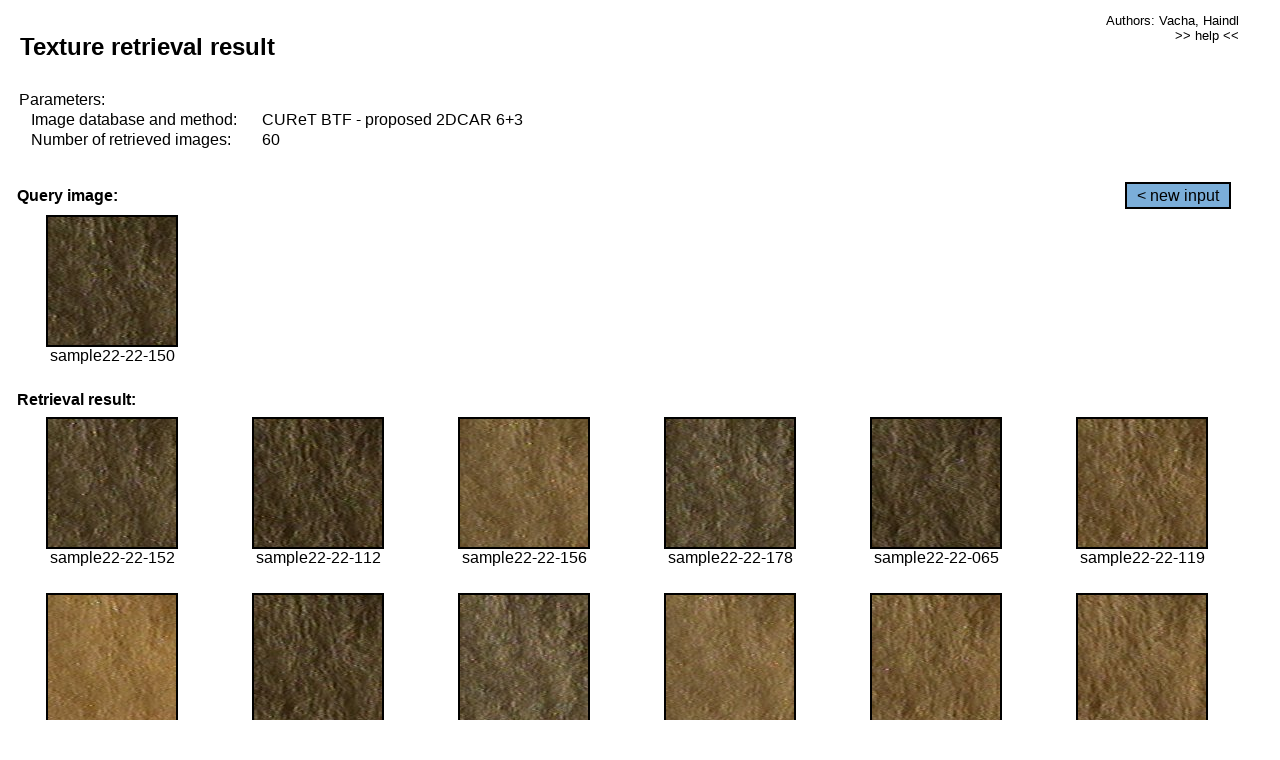

--- FILE ---
content_type: text/html;charset=UTF-8
request_url: http://cbir.utia.cas.cz/retrievalWebDemoCuret/RetrieveImages?database=0&database2=-1&input=2010&number=60&paging=16
body_size: 48806
content:


<!DOCTYPE HTML PUBLIC "-//W3C//DTD HTML 4.01 Transitional//EN"
"http://www.w3.org/TR/html4/loose.dtd">

<html>
  <head>
        <LINK REL="stylesheet" TYPE="text/css" HREF="retr.css">
    <meta http-equiv="Content-Type" content="text/html; charset=UTF-8">
    <title>Demonstration of MRF Illumination Invariants - http://ro.utia.cz/</title>
    <script>
     function toggleHelp() {
       var obj = document.getElementById('help');
	if (obj.style.display == 'none') {
          obj.style.display = 'block';
	} else {
          obj.style.display = 'none';
	}
     }
    </script>

  </head>
  <body>
     <div onclick="toggleHelp()" id="help" style="position:absolute; display:none; width:70%; height:70%; margin:5% 10%; auto; background-color:lightgray; border:1px solid darkgray; padding:2em;">
	<h1>Help</h1>
        <a href="#" style="display:block; position:absolute; top: 10px; right:10px; border:1px solid gray; padding: 2px 2px 2px 2px; text-decoration: none; color: black">x</a>
        <br>
        <p>This demonstration shows retrieval of similar textures, regardless illumination conditions.
        </p>
        
        <p>
           The CUReT texture database consists of images of 61 materials, each acquired under 92
           different illumination and viewpoint directions.
        </p>
        
        <p>
           Click on the image and system will find other similar images. The images
           are considered to be similar if the structure is similar,
           regardless colour or direction of illumination.
           The result images are ordered from left to right and than top to bottom.
           The first is image is the most similar and than dissimilarity increases.
        </p>
        <p>
           More details on algorithm of finding similar images can be found in the published
           <a href="./">articles</a>.
        </p>
        <br>
        <br>
        <br>
        <br>
        <br>
        <br>
        <br>
        <br>
        <br>
        version: October 22, 2009
 </div>
    
    <table border="0" cellpadding="3" width="98%">
      <tbody>
        <tr><td colspan="4">
            <h2>&nbsp;Texture retrieval result</h2>
          </td><td align="right" valign="top" colspan="2">
            <small><a href="./" class="authors">Authors: Vacha, Haindl</a></small><br>
            <small><a href="#" class="help" onclick="toggleHelp(); return false;">>> help <<</a></small>
        </td></tr>
        <!-- parameters -->
        <tr><td colspan="6">
            <table border="0" cellpadding="0" width="100%"><tbody>
                <tr><td>
                    &nbsp;Parameters:<br/>
                </td></tr>
                <tr><td nowrap>
                    &nbsp;&nbsp;&nbsp;&nbsp;Image database and method:&nbsp;
                  </td><td width="80%">
                    CUReT BTF - proposed 2DCAR 6+3
                  </td>
                  
                </tr>
                <tr><td nowrap>
                    &nbsp;&nbsp;&nbsp;&nbsp;Number of retrieved images:&nbsp;
                  </td><td>
                    60
                  </td>
                </tr>
            </tbody></table>
          </td>
        </tr>
        <tr><td colspan="6">
            <br/>
          </td>
        </tr>
        <!-- query image -->
        <tr><td colspan="5">
            <b>&nbsp;Query image:<br/></b>
            
          </td>
          <td align="right" class="tdbutton">
            <a href="ShowInput?database=0&database2=-1&number=60&paging=16" class="button">&lt; new input</a>
            &nbsp;
          </td>
        </tr>
        <tr><td align="center" valign="top">
            <img src="http://cbir.utia.cas.cz:80/retrievalDemo-data/e16-icip/texs/all/sample22-22-150.jpg" alt="sample22-22-150" title="Name:&nbsp;sample22-22-150,&#13;Number:&nbsp;2010,&#13;Class:&nbsp;sample22" class="texture"
                   
                   
              />
            <br/>sample22-22-150
            <br/><br/>
          </td>
        </tr>
        <!--tr><td colspan="6">
            <br/>
          </td>
        </tr-->
        <!-- result images -->
        
        <tr><td colspan="6">
            <b>&nbsp;Retrieval result:</b>
          </td>
          
        </tr>
        
        <tr>
          
          <td align="center" width="16.666666666666668%"
                    
                        valign="top"
                   
              >
            
            <a href="RetrieveImages?database=0&database2=-1&input=2011&number=60&paging=16">
              <img src="http://cbir.utia.cas.cz:80/retrievalDemo-data/e16-icip/texs/all/sample22-22-152.jpg" alt="sample22-22-152" title="Position:&nbsp;1,&#13;Name:&nbsp;sample22-22-152,&#13;Number:&nbsp;2011,&#13;Distance:&nbsp;296.363,&#13;Class:&nbsp;sample22" class="texture"
                   
                   
                   />
            </a>
            <div>sample22-22-152</div>
            &nbsp;
            
            
          </td>
          
          <td align="center" width="16.666666666666668%"
                    
                        valign="top"
                   
              >
            
            <a href="RetrieveImages?database=0&database2=-1&input=1991&number=60&paging=16">
              <img src="http://cbir.utia.cas.cz:80/retrievalDemo-data/e16-icip/texs/all/sample22-22-112.jpg" alt="sample22-22-112" title="Position:&nbsp;2,&#13;Name:&nbsp;sample22-22-112,&#13;Number:&nbsp;1991,&#13;Distance:&nbsp;301.741,&#13;Class:&nbsp;sample22" class="texture"
                   
                   
                   />
            </a>
            <div>sample22-22-112</div>
            &nbsp;
            
            
          </td>
          
          <td align="center" width="16.666666666666668%"
                    
                        valign="top"
                   
              >
            
            <a href="RetrieveImages?database=0&database2=-1&input=2014&number=60&paging=16">
              <img src="http://cbir.utia.cas.cz:80/retrievalDemo-data/e16-icip/texs/all/sample22-22-156.jpg" alt="sample22-22-156" title="Position:&nbsp;3,&#13;Name:&nbsp;sample22-22-156,&#13;Number:&nbsp;2014,&#13;Distance:&nbsp;312.527,&#13;Class:&nbsp;sample22" class="texture"
                   
                   
                   />
            </a>
            <div>sample22-22-156</div>
            &nbsp;
            
            
          </td>
          
          <td align="center" width="16.666666666666668%"
                    
                        valign="top"
                   
              >
            
            <a href="RetrieveImages?database=0&database2=-1&input=2020&number=60&paging=16">
              <img src="http://cbir.utia.cas.cz:80/retrievalDemo-data/e16-icip/texs/all/sample22-22-178.jpg" alt="sample22-22-178" title="Position:&nbsp;4,&#13;Name:&nbsp;sample22-22-178,&#13;Number:&nbsp;2020,&#13;Distance:&nbsp;315.686,&#13;Class:&nbsp;sample22" class="texture"
                   
                   
                   />
            </a>
            <div>sample22-22-178</div>
            &nbsp;
            
            
          </td>
          
          <td align="center" width="16.666666666666668%"
                    
                        valign="top"
                   
              >
            
            <a href="RetrieveImages?database=0&database2=-1&input=1968&number=60&paging=16">
              <img src="http://cbir.utia.cas.cz:80/retrievalDemo-data/e16-icip/texs/all/sample22-22-065.jpg" alt="sample22-22-065" title="Position:&nbsp;5,&#13;Name:&nbsp;sample22-22-065,&#13;Number:&nbsp;1968,&#13;Distance:&nbsp;316.355,&#13;Class:&nbsp;sample22" class="texture"
                   
                   
                   />
            </a>
            <div>sample22-22-065</div>
            &nbsp;
            
            
          </td>
          
          <td align="center" width="16.666666666666668%"
                    
                        valign="top"
                   
              >
            
            <a href="RetrieveImages?database=0&database2=-1&input=1995&number=60&paging=16">
              <img src="http://cbir.utia.cas.cz:80/retrievalDemo-data/e16-icip/texs/all/sample22-22-119.jpg" alt="sample22-22-119" title="Position:&nbsp;6,&#13;Name:&nbsp;sample22-22-119,&#13;Number:&nbsp;1995,&#13;Distance:&nbsp;316.796,&#13;Class:&nbsp;sample22" class="texture"
                   
                   
                   />
            </a>
            <div>sample22-22-119</div>
            &nbsp;
            
            
          </td>
          
          
          
        </tr>
        
        <tr>
          
          <td align="center" width="16.666666666666668%"
                    
                        valign="top"
                   
              >
            
            <a href="RetrieveImages?database=0&database2=-1&input=1999&number=60&paging=16">
              <img src="http://cbir.utia.cas.cz:80/retrievalDemo-data/e16-icip/texs/all/sample22-22-125.jpg" alt="sample22-22-125" title="Position:&nbsp;7,&#13;Name:&nbsp;sample22-22-125,&#13;Number:&nbsp;1999,&#13;Distance:&nbsp;317.228,&#13;Class:&nbsp;sample22" class="texture"
                   
                   
                   />
            </a>
            <div>sample22-22-125</div>
            &nbsp;
            
            
          </td>
          
          <td align="center" width="16.666666666666668%"
                    
                        valign="top"
                   
              >
            
            <a href="RetrieveImages?database=0&database2=-1&input=1992&number=60&paging=16">
              <img src="http://cbir.utia.cas.cz:80/retrievalDemo-data/e16-icip/texs/all/sample22-22-114.jpg" alt="sample22-22-114" title="Position:&nbsp;8,&#13;Name:&nbsp;sample22-22-114,&#13;Number:&nbsp;1992,&#13;Distance:&nbsp;321.896,&#13;Class:&nbsp;sample22" class="texture"
                   
                   
                   />
            </a>
            <div>sample22-22-114</div>
            &nbsp;
            
            
          </td>
          
          <td align="center" width="16.666666666666668%"
                    
                        valign="top"
                   
              >
            
            <a href="RetrieveImages?database=0&database2=-1&input=2021&number=60&paging=16">
              <img src="http://cbir.utia.cas.cz:80/retrievalDemo-data/e16-icip/texs/all/sample22-22-179.jpg" alt="sample22-22-179" title="Position:&nbsp;9,&#13;Name:&nbsp;sample22-22-179,&#13;Number:&nbsp;2021,&#13;Distance:&nbsp;323.783,&#13;Class:&nbsp;sample22" class="texture"
                   
                   
                   />
            </a>
            <div>sample22-22-179</div>
            &nbsp;
            
            
          </td>
          
          <td align="center" width="16.666666666666668%"
                    
                        valign="top"
                   
              >
            
            <a href="RetrieveImages?database=0&database2=-1&input=2015&number=60&paging=16">
              <img src="http://cbir.utia.cas.cz:80/retrievalDemo-data/e16-icip/texs/all/sample22-22-158.jpg" alt="sample22-22-158" title="Position:&nbsp;10,&#13;Name:&nbsp;sample22-22-158,&#13;Number:&nbsp;2015,&#13;Distance:&nbsp;324.247,&#13;Class:&nbsp;sample22" class="texture"
                   
                   
                   />
            </a>
            <div>sample22-22-158</div>
            &nbsp;
            
            
          </td>
          
          <td align="center" width="16.666666666666668%"
                    
                        valign="top"
                   
              >
            
            <a href="RetrieveImages?database=0&database2=-1&input=1996&number=60&paging=16">
              <img src="http://cbir.utia.cas.cz:80/retrievalDemo-data/e16-icip/texs/all/sample22-22-121.jpg" alt="sample22-22-121" title="Position:&nbsp;11,&#13;Name:&nbsp;sample22-22-121,&#13;Number:&nbsp;1996,&#13;Distance:&nbsp;325.66,&#13;Class:&nbsp;sample22" class="texture"
                   
                   
                   />
            </a>
            <div>sample22-22-121</div>
            &nbsp;
            
            
          </td>
          
          <td align="center" width="16.666666666666668%"
                    
                        valign="top"
                   
              >
            
            <a href="RetrieveImages?database=0&database2=-1&input=1972&number=60&paging=16">
              <img src="http://cbir.utia.cas.cz:80/retrievalDemo-data/e16-icip/texs/all/sample22-22-076.jpg" alt="sample22-22-076" title="Position:&nbsp;12,&#13;Name:&nbsp;sample22-22-076,&#13;Number:&nbsp;1972,&#13;Distance:&nbsp;327.181,&#13;Class:&nbsp;sample22" class="texture"
                   
                   
                   />
            </a>
            <div>sample22-22-076</div>
            &nbsp;
            
            
          </td>
          
          
          
        </tr>
        
        <tr>
          
          <td align="center" width="16.666666666666668%"
                    
                        valign="top"
                   
              >
            
            <a href="RetrieveImages?database=0&database2=-1&input=1989&number=60&paging=16">
              <img src="http://cbir.utia.cas.cz:80/retrievalDemo-data/e16-icip/texs/all/sample22-22-106.jpg" alt="sample22-22-106" title="Position:&nbsp;13,&#13;Name:&nbsp;sample22-22-106,&#13;Number:&nbsp;1989,&#13;Distance:&nbsp;327.355,&#13;Class:&nbsp;sample22" class="texture"
                   
                   
                   />
            </a>
            <div>sample22-22-106</div>
            &nbsp;
            
            
          </td>
          
          <td align="center" width="16.666666666666668%"
                    
                        valign="top"
                   
              >
            
            <a href="RetrieveImages?database=0&database2=-1&input=2008&number=60&paging=16">
              <img src="http://cbir.utia.cas.cz:80/retrievalDemo-data/e16-icip/texs/all/sample22-22-147.jpg" alt="sample22-22-147" title="Position:&nbsp;14,&#13;Name:&nbsp;sample22-22-147,&#13;Number:&nbsp;2008,&#13;Distance:&nbsp;328.012,&#13;Class:&nbsp;sample22" class="texture"
                   
                   
                   />
            </a>
            <div>sample22-22-147</div>
            &nbsp;
            
            
          </td>
          
          <td align="center" width="16.666666666666668%"
                    
                        valign="top"
                   
              >
            
            <a href="RetrieveImages?database=0&database2=-1&input=1975&number=60&paging=16">
              <img src="http://cbir.utia.cas.cz:80/retrievalDemo-data/e16-icip/texs/all/sample22-22-081.jpg" alt="sample22-22-081" title="Position:&nbsp;15,&#13;Name:&nbsp;sample22-22-081,&#13;Number:&nbsp;1975,&#13;Distance:&nbsp;328.535,&#13;Class:&nbsp;sample22" class="texture"
                   
                   
                   />
            </a>
            <div>sample22-22-081</div>
            &nbsp;
            
            
          </td>
          
          <td align="center" width="16.666666666666668%"
                    
                        valign="top"
                   
              >
            
            <a href="RetrieveImages?database=0&database2=-1&input=1969&number=60&paging=16">
              <img src="http://cbir.utia.cas.cz:80/retrievalDemo-data/e16-icip/texs/all/sample22-22-068.jpg" alt="sample22-22-068" title="Position:&nbsp;16,&#13;Name:&nbsp;sample22-22-068,&#13;Number:&nbsp;1969,&#13;Distance:&nbsp;330.049,&#13;Class:&nbsp;sample22" class="texture"
                   
                   
                   />
            </a>
            <div>sample22-22-068</div>
            &nbsp;
            
            
          </td>
          
          <td align="center" width="16.666666666666668%"
                    
                        valign="top"
                   
              >
            
            <a href="RetrieveImages?database=0&database2=-1&input=2012&number=60&paging=16">
              <img src="http://cbir.utia.cas.cz:80/retrievalDemo-data/e16-icip/texs/all/sample22-22-154.jpg" alt="sample22-22-154" title="Position:&nbsp;17,&#13;Name:&nbsp;sample22-22-154,&#13;Number:&nbsp;2012,&#13;Distance:&nbsp;330.61,&#13;Class:&nbsp;sample22" class="texture"
                   
                   
                   />
            </a>
            <div>sample22-22-154</div>
            &nbsp;
            
            
          </td>
          
          <td align="center" width="16.666666666666668%"
                    
                        valign="top"
                   
              >
            
            <a href="RetrieveImages?database=0&database2=-1&input=4712&number=60&paging=16">
              <img src="http://cbir.utia.cas.cz:80/retrievalDemo-data/e16-icip/texs/all/sample52-52-044.jpg" alt="sample52-52-044" title="Position:&nbsp;18,&#13;Name:&nbsp;sample52-52-044,&#13;Number:&nbsp;4712,&#13;Distance:&nbsp;331.371,&#13;Class:&nbsp;sample52" class="texture"
                   
                   
                   />
            </a>
            <div>sample52-52-044</div>
            &nbsp;
            
            
          </td>
          
          
          
        </tr>
        
        <tr>
          
          <td align="center" width="16.666666666666668%"
                    
                        valign="top"
                   
              >
            
            <a href="RetrieveImages?database=0&database2=-1&input=1971&number=60&paging=16">
              <img src="http://cbir.utia.cas.cz:80/retrievalDemo-data/e16-icip/texs/all/sample22-22-073.jpg" alt="sample22-22-073" title="Position:&nbsp;19,&#13;Name:&nbsp;sample22-22-073,&#13;Number:&nbsp;1971,&#13;Distance:&nbsp;332.863,&#13;Class:&nbsp;sample22" class="texture"
                   
                   
                   />
            </a>
            <div>sample22-22-073</div>
            &nbsp;
            
            
          </td>
          
          <td align="center" width="16.666666666666668%"
                    
                        valign="top"
                   
              >
            
            <a href="RetrieveImages?database=0&database2=-1&input=1966&number=60&paging=16">
              <img src="http://cbir.utia.cas.cz:80/retrievalDemo-data/e16-icip/texs/all/sample22-22-061.jpg" alt="sample22-22-061" title="Position:&nbsp;20,&#13;Name:&nbsp;sample22-22-061,&#13;Number:&nbsp;1966,&#13;Distance:&nbsp;333.508,&#13;Class:&nbsp;sample22" class="texture"
                   
                   
                   />
            </a>
            <div>sample22-22-061</div>
            &nbsp;
            
            
          </td>
          
          <td align="center" width="16.666666666666668%"
                    
                        valign="top"
                   
              >
            
            <a href="RetrieveImages?database=0&database2=-1&input=2009&number=60&paging=16">
              <img src="http://cbir.utia.cas.cz:80/retrievalDemo-data/e16-icip/texs/all/sample22-22-149.jpg" alt="sample22-22-149" title="Position:&nbsp;21,&#13;Name:&nbsp;sample22-22-149,&#13;Number:&nbsp;2009,&#13;Distance:&nbsp;334.134,&#13;Class:&nbsp;sample22" class="texture"
                   
                   
                   />
            </a>
            <div>sample22-22-149</div>
            &nbsp;
            
            
          </td>
          
          <td align="center" width="16.666666666666668%"
                    
                        valign="top"
                   
              >
            
            <a href="RetrieveImages?database=0&database2=-1&input=1994&number=60&paging=16">
              <img src="http://cbir.utia.cas.cz:80/retrievalDemo-data/e16-icip/texs/all/sample22-22-117.jpg" alt="sample22-22-117" title="Position:&nbsp;22,&#13;Name:&nbsp;sample22-22-117,&#13;Number:&nbsp;1994,&#13;Distance:&nbsp;334.56,&#13;Class:&nbsp;sample22" class="texture"
                   
                   
                   />
            </a>
            <div>sample22-22-117</div>
            &nbsp;
            
            
          </td>
          
          <td align="center" width="16.666666666666668%"
                    
                        valign="top"
                   
              >
            
            <a href="RetrieveImages?database=0&database2=-1&input=1979&number=60&paging=16">
              <img src="http://cbir.utia.cas.cz:80/retrievalDemo-data/e16-icip/texs/all/sample22-22-090.jpg" alt="sample22-22-090" title="Position:&nbsp;23,&#13;Name:&nbsp;sample22-22-090,&#13;Number:&nbsp;1979,&#13;Distance:&nbsp;334.915,&#13;Class:&nbsp;sample22" class="texture"
                   
                   
                   />
            </a>
            <div>sample22-22-090</div>
            &nbsp;
            
            
          </td>
          
          <td align="center" width="16.666666666666668%"
                    
                        valign="top"
                   
              >
            
            <a href="RetrieveImages?database=0&database2=-1&input=1977&number=60&paging=16">
              <img src="http://cbir.utia.cas.cz:80/retrievalDemo-data/e16-icip/texs/all/sample22-22-085.jpg" alt="sample22-22-085" title="Position:&nbsp;24,&#13;Name:&nbsp;sample22-22-085,&#13;Number:&nbsp;1977,&#13;Distance:&nbsp;335.111,&#13;Class:&nbsp;sample22" class="texture"
                   
                   
                   />
            </a>
            <div>sample22-22-085</div>
            &nbsp;
            
            
          </td>
          
          
          
        </tr>
        
        <tr>
          
          <td align="center" width="16.666666666666668%"
                    
                        valign="top"
                   
              >
            
            <a href="RetrieveImages?database=0&database2=-1&input=1974&number=60&paging=16">
              <img src="http://cbir.utia.cas.cz:80/retrievalDemo-data/e16-icip/texs/all/sample22-22-079.jpg" alt="sample22-22-079" title="Position:&nbsp;25,&#13;Name:&nbsp;sample22-22-079,&#13;Number:&nbsp;1974,&#13;Distance:&nbsp;335.156,&#13;Class:&nbsp;sample22" class="texture"
                   
                   
                   />
            </a>
            <div>sample22-22-079</div>
            &nbsp;
            
            
          </td>
          
          <td align="center" width="16.666666666666668%"
                    
                        valign="top"
                   
              >
            
            <a href="RetrieveImages?database=0&database2=-1&input=2013&number=60&paging=16">
              <img src="http://cbir.utia.cas.cz:80/retrievalDemo-data/e16-icip/texs/all/sample22-22-155.jpg" alt="sample22-22-155" title="Position:&nbsp;26,&#13;Name:&nbsp;sample22-22-155,&#13;Number:&nbsp;2013,&#13;Distance:&nbsp;337.511,&#13;Class:&nbsp;sample22" class="texture"
                   
                   
                   />
            </a>
            <div>sample22-22-155</div>
            &nbsp;
            
            
          </td>
          
          <td align="center" width="16.666666666666668%"
                    
                        valign="top"
                   
              >
            
            <a href="RetrieveImages?database=0&database2=-1&input=2006&number=60&paging=16">
              <img src="http://cbir.utia.cas.cz:80/retrievalDemo-data/e16-icip/texs/all/sample22-22-143.jpg" alt="sample22-22-143" title="Position:&nbsp;27,&#13;Name:&nbsp;sample22-22-143,&#13;Number:&nbsp;2006,&#13;Distance:&nbsp;338.131,&#13;Class:&nbsp;sample22" class="texture"
                   
                   
                   />
            </a>
            <div>sample22-22-143</div>
            &nbsp;
            
            
          </td>
          
          <td align="center" width="16.666666666666668%"
                    
                        valign="top"
                   
              >
            
            <a href="RetrieveImages?database=0&database2=-1&input=1988&number=60&paging=16">
              <img src="http://cbir.utia.cas.cz:80/retrievalDemo-data/e16-icip/texs/all/sample22-22-104.jpg" alt="sample22-22-104" title="Position:&nbsp;28,&#13;Name:&nbsp;sample22-22-104,&#13;Number:&nbsp;1988,&#13;Distance:&nbsp;338.598,&#13;Class:&nbsp;sample22" class="texture"
                   
                   
                   />
            </a>
            <div>sample22-22-104</div>
            &nbsp;
            
            
          </td>
          
          <td align="center" width="16.666666666666668%"
                    
                        valign="top"
                   
              >
            
            <a href="RetrieveImages?database=0&database2=-1&input=1998&number=60&paging=16">
              <img src="http://cbir.utia.cas.cz:80/retrievalDemo-data/e16-icip/texs/all/sample22-22-123.jpg" alt="sample22-22-123" title="Position:&nbsp;29,&#13;Name:&nbsp;sample22-22-123,&#13;Number:&nbsp;1998,&#13;Distance:&nbsp;338.679,&#13;Class:&nbsp;sample22" class="texture"
                   
                   
                   />
            </a>
            <div>sample22-22-123</div>
            &nbsp;
            
            
          </td>
          
          <td align="center" width="16.666666666666668%"
                    
                        valign="top"
                   
              >
            
            <a href="RetrieveImages?database=0&database2=-1&input=1970&number=60&paging=16">
              <img src="http://cbir.utia.cas.cz:80/retrievalDemo-data/e16-icip/texs/all/sample22-22-071.jpg" alt="sample22-22-071" title="Position:&nbsp;30,&#13;Name:&nbsp;sample22-22-071,&#13;Number:&nbsp;1970,&#13;Distance:&nbsp;340.491,&#13;Class:&nbsp;sample22" class="texture"
                   
                   
                   />
            </a>
            <div>sample22-22-071</div>
            &nbsp;
            
            
          </td>
          
          
          
        </tr>
        
        <tr>
          
          <td align="center" width="16.666666666666668%"
                    
                        valign="top"
                   
              >
            
            <a href="RetrieveImages?database=0&database2=-1&input=4704&number=60&paging=16">
              <img src="http://cbir.utia.cas.cz:80/retrievalDemo-data/e16-icip/texs/all/sample52-52-033.jpg" alt="sample52-52-033" title="Position:&nbsp;31,&#13;Name:&nbsp;sample52-52-033,&#13;Number:&nbsp;4704,&#13;Distance:&nbsp;341.281,&#13;Class:&nbsp;sample52" class="texture"
                   
                   
                   />
            </a>
            <div>sample52-52-033</div>
            &nbsp;
            
            
          </td>
          
          <td align="center" width="16.666666666666668%"
                    
                        valign="top"
                   
              >
            
            <a href="RetrieveImages?database=0&database2=-1&input=1993&number=60&paging=16">
              <img src="http://cbir.utia.cas.cz:80/retrievalDemo-data/e16-icip/texs/all/sample22-22-116.jpg" alt="sample22-22-116" title="Position:&nbsp;32,&#13;Name:&nbsp;sample22-22-116,&#13;Number:&nbsp;1993,&#13;Distance:&nbsp;341.756,&#13;Class:&nbsp;sample22" class="texture"
                   
                   
                   />
            </a>
            <div>sample22-22-116</div>
            &nbsp;
            
            
          </td>
          
          <td align="center" width="16.666666666666668%"
                    
                        valign="top"
                   
              >
            
            <a href="RetrieveImages?database=0&database2=-1&input=4718&number=60&paging=16">
              <img src="http://cbir.utia.cas.cz:80/retrievalDemo-data/e16-icip/texs/all/sample52-52-050.jpg" alt="sample52-52-050" title="Position:&nbsp;33,&#13;Name:&nbsp;sample52-52-050,&#13;Number:&nbsp;4718,&#13;Distance:&nbsp;342.316,&#13;Class:&nbsp;sample52" class="texture"
                   
                   
                   />
            </a>
            <div>sample52-52-050</div>
            &nbsp;
            
            
          </td>
          
          <td align="center" width="16.666666666666668%"
                    
                        valign="top"
                   
              >
            
            <a href="RetrieveImages?database=0&database2=-1&input=2016&number=60&paging=16">
              <img src="http://cbir.utia.cas.cz:80/retrievalDemo-data/e16-icip/texs/all/sample22-22-160.jpg" alt="sample22-22-160" title="Position:&nbsp;34,&#13;Name:&nbsp;sample22-22-160,&#13;Number:&nbsp;2016,&#13;Distance:&nbsp;342.349,&#13;Class:&nbsp;sample22" class="texture"
                   
                   
                   />
            </a>
            <div>sample22-22-160</div>
            &nbsp;
            
            
          </td>
          
          <td align="center" width="16.666666666666668%"
                    
                        valign="top"
                   
              >
            
            <a href="RetrieveImages?database=0&database2=-1&input=1997&number=60&paging=16">
              <img src="http://cbir.utia.cas.cz:80/retrievalDemo-data/e16-icip/texs/all/sample22-22-122.jpg" alt="sample22-22-122" title="Position:&nbsp;35,&#13;Name:&nbsp;sample22-22-122,&#13;Number:&nbsp;1997,&#13;Distance:&nbsp;342.718,&#13;Class:&nbsp;sample22" class="texture"
                   
                   
                   />
            </a>
            <div>sample22-22-122</div>
            &nbsp;
            
            
          </td>
          
          <td align="center" width="16.666666666666668%"
                    
                        valign="top"
                   
              >
            
            <a href="RetrieveImages?database=0&database2=-1&input=1967&number=60&paging=16">
              <img src="http://cbir.utia.cas.cz:80/retrievalDemo-data/e16-icip/texs/all/sample22-22-063.jpg" alt="sample22-22-063" title="Position:&nbsp;36,&#13;Name:&nbsp;sample22-22-063,&#13;Number:&nbsp;1967,&#13;Distance:&nbsp;342.881,&#13;Class:&nbsp;sample22" class="texture"
                   
                   
                   />
            </a>
            <div>sample22-22-063</div>
            &nbsp;
            
            
          </td>
          
          
          
        </tr>
        
        <tr>
          
          <td align="center" width="16.666666666666668%"
                    
                        valign="top"
                   
              >
            
            <a href="RetrieveImages?database=0&database2=-1&input=1990&number=60&paging=16">
              <img src="http://cbir.utia.cas.cz:80/retrievalDemo-data/e16-icip/texs/all/sample22-22-109.jpg" alt="sample22-22-109" title="Position:&nbsp;37,&#13;Name:&nbsp;sample22-22-109,&#13;Number:&nbsp;1990,&#13;Distance:&nbsp;343.291,&#13;Class:&nbsp;sample22" class="texture"
                   
                   
                   />
            </a>
            <div>sample22-22-109</div>
            &nbsp;
            
            
          </td>
          
          <td align="center" width="16.666666666666668%"
                    
                        valign="top"
                   
              >
            
            <a href="RetrieveImages?database=0&database2=-1&input=2000&number=60&paging=16">
              <img src="http://cbir.utia.cas.cz:80/retrievalDemo-data/e16-icip/texs/all/sample22-22-128.jpg" alt="sample22-22-128" title="Position:&nbsp;38,&#13;Name:&nbsp;sample22-22-128,&#13;Number:&nbsp;2000,&#13;Distance:&nbsp;344.316,&#13;Class:&nbsp;sample22" class="texture"
                   
                   
                   />
            </a>
            <div>sample22-22-128</div>
            &nbsp;
            
            
          </td>
          
          <td align="center" width="16.666666666666668%"
                    
                        valign="top"
                   
              >
            
            <a href="RetrieveImages?database=0&database2=-1&input=4719&number=60&paging=16">
              <img src="http://cbir.utia.cas.cz:80/retrievalDemo-data/e16-icip/texs/all/sample52-52-051.jpg" alt="sample52-52-051" title="Position:&nbsp;39,&#13;Name:&nbsp;sample52-52-051,&#13;Number:&nbsp;4719,&#13;Distance:&nbsp;345.204,&#13;Class:&nbsp;sample52" class="texture"
                   
                   
                   />
            </a>
            <div>sample52-52-051</div>
            &nbsp;
            
            
          </td>
          
          <td align="center" width="16.666666666666668%"
                    
                        valign="top"
                   
              >
            
            <a href="RetrieveImages?database=0&database2=-1&input=4733&number=60&paging=16">
              <img src="http://cbir.utia.cas.cz:80/retrievalDemo-data/e16-icip/texs/all/sample52-52-078.jpg" alt="sample52-52-078" title="Position:&nbsp;40,&#13;Name:&nbsp;sample52-52-078,&#13;Number:&nbsp;4733,&#13;Distance:&nbsp;345.433,&#13;Class:&nbsp;sample52" class="texture"
                   
                   
                   />
            </a>
            <div>sample52-52-078</div>
            &nbsp;
            
            
          </td>
          
          <td align="center" width="16.666666666666668%"
                    
                        valign="top"
                   
              >
            
            <a href="RetrieveImages?database=0&database2=-1&input=4707&number=60&paging=16">
              <img src="http://cbir.utia.cas.cz:80/retrievalDemo-data/e16-icip/texs/all/sample52-52-037.jpg" alt="sample52-52-037" title="Position:&nbsp;41,&#13;Name:&nbsp;sample52-52-037,&#13;Number:&nbsp;4707,&#13;Distance:&nbsp;345.659,&#13;Class:&nbsp;sample52" class="texture"
                   
                   
                   />
            </a>
            <div>sample52-52-037</div>
            &nbsp;
            
            
          </td>
          
          <td align="center" width="16.666666666666668%"
                    
                        valign="top"
                   
              >
            
            <a href="RetrieveImages?database=0&database2=-1&input=1934&number=60&paging=16">
              <img src="http://cbir.utia.cas.cz:80/retrievalDemo-data/e16-icip/texs/all/sample22-22-014.jpg" alt="sample22-22-014" title="Position:&nbsp;42,&#13;Name:&nbsp;sample22-22-014,&#13;Number:&nbsp;1934,&#13;Distance:&nbsp;346.093,&#13;Class:&nbsp;sample22" class="texture"
                   
                   
                   />
            </a>
            <div>sample22-22-014</div>
            &nbsp;
            
            
          </td>
          
          
          
        </tr>
        
        <tr>
          
          <td align="center" width="16.666666666666668%"
                    
                        valign="top"
                   
              >
            
            <a href="RetrieveImages?database=0&database2=-1&input=2023&number=60&paging=16">
              <img src="http://cbir.utia.cas.cz:80/retrievalDemo-data/e16-icip/texs/all/sample22-22-183.jpg" alt="sample22-22-183" title="Position:&nbsp;43,&#13;Name:&nbsp;sample22-22-183,&#13;Number:&nbsp;2023,&#13;Distance:&nbsp;346.862,&#13;Class:&nbsp;sample22" class="texture"
                   
                   
                   />
            </a>
            <div>sample22-22-183</div>
            &nbsp;
            
            
          </td>
          
          <td align="center" width="16.666666666666668%"
                    
                        valign="top"
                   
              >
            
            <a href="RetrieveImages?database=0&database2=-1&input=4765&number=60&paging=16">
              <img src="http://cbir.utia.cas.cz:80/retrievalDemo-data/e16-icip/texs/all/sample52-52-141.jpg" alt="sample52-52-141" title="Position:&nbsp;44,&#13;Name:&nbsp;sample52-52-141,&#13;Number:&nbsp;4765,&#13;Distance:&nbsp;347.035,&#13;Class:&nbsp;sample52" class="texture"
                   
                   
                   />
            </a>
            <div>sample52-52-141</div>
            &nbsp;
            
            
          </td>
          
          <td align="center" width="16.666666666666668%"
                    
                        valign="top"
                   
              >
            
            <a href="RetrieveImages?database=0&database2=-1&input=4740&number=60&paging=16">
              <img src="http://cbir.utia.cas.cz:80/retrievalDemo-data/e16-icip/texs/all/sample52-52-093.jpg" alt="sample52-52-093" title="Position:&nbsp;45,&#13;Name:&nbsp;sample52-52-093,&#13;Number:&nbsp;4740,&#13;Distance:&nbsp;347.321,&#13;Class:&nbsp;sample52" class="texture"
                   
                   
                   />
            </a>
            <div>sample52-52-093</div>
            &nbsp;
            
            
          </td>
          
          <td align="center" width="16.666666666666668%"
                    
                        valign="top"
                   
              >
            
            <a href="RetrieveImages?database=0&database2=-1&input=4711&number=60&paging=16">
              <img src="http://cbir.utia.cas.cz:80/retrievalDemo-data/e16-icip/texs/all/sample52-52-043.jpg" alt="sample52-52-043" title="Position:&nbsp;46,&#13;Name:&nbsp;sample52-52-043,&#13;Number:&nbsp;4711,&#13;Distance:&nbsp;347.356,&#13;Class:&nbsp;sample52" class="texture"
                   
                   
                   />
            </a>
            <div>sample52-52-043</div>
            &nbsp;
            
            
          </td>
          
          <td align="center" width="16.666666666666668%"
                    
                        valign="top"
                   
              >
            
            <a href="RetrieveImages?database=0&database2=-1&input=2722&number=60&paging=16">
              <img src="http://cbir.utia.cas.cz:80/retrievalDemo-data/e16-icip/texs/all/sample30-30-102.jpg" alt="sample30-30-102" title="Position:&nbsp;47,&#13;Name:&nbsp;sample30-30-102,&#13;Number:&nbsp;2722,&#13;Distance:&nbsp;347.41,&#13;Class:&nbsp;sample30" class="texture"
                   
                   
                   />
            </a>
            <div>sample30-30-102</div>
            &nbsp;
            
            
          </td>
          
          <td align="center" width="16.666666666666668%"
                    
                        valign="top"
                   
              >
            
            <a href="RetrieveImages?database=0&database2=-1&input=4702&number=60&paging=16">
              <img src="http://cbir.utia.cas.cz:80/retrievalDemo-data/e16-icip/texs/all/sample52-52-030.jpg" alt="sample52-52-030" title="Position:&nbsp;48,&#13;Name:&nbsp;sample52-52-030,&#13;Number:&nbsp;4702,&#13;Distance:&nbsp;347.761,&#13;Class:&nbsp;sample52" class="texture"
                   
                   
                   />
            </a>
            <div>sample52-52-030</div>
            &nbsp;
            
            
          </td>
          
          
          
        </tr>
        
        <tr>
          
          <td align="center" width="16.666666666666668%"
                    
                        valign="top"
                   
              >
            
            <a href="RetrieveImages?database=0&database2=-1&input=3692&number=60&paging=16">
              <img src="http://cbir.utia.cas.cz:80/retrievalDemo-data/e16-icip/texs/all/sample41-41-033.jpg" alt="sample41-41-033" title="Position:&nbsp;49,&#13;Name:&nbsp;sample41-41-033,&#13;Number:&nbsp;3692,&#13;Distance:&nbsp;348.03,&#13;Class:&nbsp;sample41" class="texture"
                   
                   
                   />
            </a>
            <div>sample41-41-033</div>
            &nbsp;
            
            
          </td>
          
          <td align="center" width="16.666666666666668%"
                    
                        valign="top"
                   
              >
            
            <a href="RetrieveImages?database=0&database2=-1&input=3283&number=60&paging=16">
              <img src="http://cbir.utia.cas.cz:80/retrievalDemo-data/e16-icip/texs/all/sample36-36-119.jpg" alt="sample36-36-119" title="Position:&nbsp;50,&#13;Name:&nbsp;sample36-36-119,&#13;Number:&nbsp;3283,&#13;Distance:&nbsp;348.039,&#13;Class:&nbsp;sample36" class="texture"
                   
                   
                   />
            </a>
            <div>sample36-36-119</div>
            &nbsp;
            
            
          </td>
          
          <td align="center" width="16.666666666666668%"
                    
                        valign="top"
                   
              >
            
            <a href="RetrieveImages?database=0&database2=-1&input=4700&number=60&paging=16">
              <img src="http://cbir.utia.cas.cz:80/retrievalDemo-data/e16-icip/texs/all/sample52-52-026.jpg" alt="sample52-52-026" title="Position:&nbsp;51,&#13;Name:&nbsp;sample52-52-026,&#13;Number:&nbsp;4700,&#13;Distance:&nbsp;348.274,&#13;Class:&nbsp;sample52" class="texture"
                   
                   
                   />
            </a>
            <div>sample52-52-026</div>
            &nbsp;
            
            
          </td>
          
          <td align="center" width="16.666666666666668%"
                    
                        valign="top"
                   
              >
            
            <a href="RetrieveImages?database=0&database2=-1&input=2699&number=60&paging=16">
              <img src="http://cbir.utia.cas.cz:80/retrievalDemo-data/e16-icip/texs/all/sample30-30-055.jpg" alt="sample30-30-055" title="Position:&nbsp;52,&#13;Name:&nbsp;sample30-30-055,&#13;Number:&nbsp;2699,&#13;Distance:&nbsp;348.389,&#13;Class:&nbsp;sample30" class="texture"
                   
                   
                   />
            </a>
            <div>sample30-30-055</div>
            &nbsp;
            
            
          </td>
          
          <td align="center" width="16.666666666666668%"
                    
                        valign="top"
                   
              >
            
            <a href="RetrieveImages?database=0&database2=-1&input=4744&number=60&paging=16">
              <img src="http://cbir.utia.cas.cz:80/retrievalDemo-data/e16-icip/texs/all/sample52-52-099.jpg" alt="sample52-52-099" title="Position:&nbsp;53,&#13;Name:&nbsp;sample52-52-099,&#13;Number:&nbsp;4744,&#13;Distance:&nbsp;348.539,&#13;Class:&nbsp;sample52" class="texture"
                   
                   
                   />
            </a>
            <div>sample52-52-099</div>
            &nbsp;
            
            
          </td>
          
          <td align="center" width="16.666666666666668%"
                    
                        valign="top"
                   
              >
            
            <a href="RetrieveImages?database=0&database2=-1&input=4716&number=60&paging=16">
              <img src="http://cbir.utia.cas.cz:80/retrievalDemo-data/e16-icip/texs/all/sample52-52-048.jpg" alt="sample52-52-048" title="Position:&nbsp;54,&#13;Name:&nbsp;sample52-52-048,&#13;Number:&nbsp;4716,&#13;Distance:&nbsp;349.002,&#13;Class:&nbsp;sample52" class="texture"
                   
                   
                   />
            </a>
            <div>sample52-52-048</div>
            &nbsp;
            
            
          </td>
          
          
          
        </tr>
        
        <tr>
          
          <td align="center" width="16.666666666666668%"
                    
                        valign="top"
                   
              >
            
            <a href="RetrieveImages?database=0&database2=-1&input=4698&number=60&paging=16">
              <img src="http://cbir.utia.cas.cz:80/retrievalDemo-data/e16-icip/texs/all/sample52-52-022.jpg" alt="sample52-52-022" title="Position:&nbsp;55,&#13;Name:&nbsp;sample52-52-022,&#13;Number:&nbsp;4698,&#13;Distance:&nbsp;349.062,&#13;Class:&nbsp;sample52" class="texture"
                   
                   
                   />
            </a>
            <div>sample52-52-022</div>
            &nbsp;
            
            
          </td>
          
          <td align="center" width="16.666666666666668%"
                    
                        valign="top"
                   
              >
            
            <a href="RetrieveImages?database=0&database2=-1&input=3733&number=60&paging=16">
              <img src="http://cbir.utia.cas.cz:80/retrievalDemo-data/e16-icip/texs/all/sample41-41-101.jpg" alt="sample41-41-101" title="Position:&nbsp;56,&#13;Name:&nbsp;sample41-41-101,&#13;Number:&nbsp;3733,&#13;Distance:&nbsp;349.682,&#13;Class:&nbsp;sample41" class="texture"
                   
                   
                   />
            </a>
            <div>sample41-41-101</div>
            &nbsp;
            
            
          </td>
          
          <td align="center" width="16.666666666666668%"
                    
                        valign="top"
                   
              >
            
            <a href="RetrieveImages?database=0&database2=-1&input=4745&number=60&paging=16">
              <img src="http://cbir.utia.cas.cz:80/retrievalDemo-data/e16-icip/texs/all/sample52-52-101.jpg" alt="sample52-52-101" title="Position:&nbsp;57,&#13;Name:&nbsp;sample52-52-101,&#13;Number:&nbsp;4745,&#13;Distance:&nbsp;349.877,&#13;Class:&nbsp;sample52" class="texture"
                   
                   
                   />
            </a>
            <div>sample52-52-101</div>
            &nbsp;
            
            
          </td>
          
          <td align="center" width="16.666666666666668%"
                    
                        valign="top"
                   
              >
            
            <a href="RetrieveImages?database=0&database2=-1&input=3724&number=60&paging=16">
              <img src="http://cbir.utia.cas.cz:80/retrievalDemo-data/e16-icip/texs/all/sample41-41-084.jpg" alt="sample41-41-084" title="Position:&nbsp;58,&#13;Name:&nbsp;sample41-41-084,&#13;Number:&nbsp;3724,&#13;Distance:&nbsp;350.153,&#13;Class:&nbsp;sample41" class="texture"
                   
                   
                   />
            </a>
            <div>sample41-41-084</div>
            &nbsp;
            
            
          </td>
          
          <td align="center" width="16.666666666666668%"
                    
                        valign="top"
                   
              >
            
            <a href="RetrieveImages?database=0&database2=-1&input=4710&number=60&paging=16">
              <img src="http://cbir.utia.cas.cz:80/retrievalDemo-data/e16-icip/texs/all/sample52-52-042.jpg" alt="sample52-52-042" title="Position:&nbsp;59,&#13;Name:&nbsp;sample52-52-042,&#13;Number:&nbsp;4710,&#13;Distance:&nbsp;350.198,&#13;Class:&nbsp;sample52" class="texture"
                   
                   
                   />
            </a>
            <div>sample52-52-042</div>
            &nbsp;
            
            
          </td>
          
          <td align="center" width="16.666666666666668%"
                    
                        valign="top"
                   
              >
            
            <a href="RetrieveImages?database=0&database2=-1&input=4720&number=60&paging=16">
              <img src="http://cbir.utia.cas.cz:80/retrievalDemo-data/e16-icip/texs/all/sample52-52-052.jpg" alt="sample52-52-052" title="Position:&nbsp;60,&#13;Name:&nbsp;sample52-52-052,&#13;Number:&nbsp;4720,&#13;Distance:&nbsp;350.414,&#13;Class:&nbsp;sample52" class="texture"
                   
                   
                   />
            </a>
            <div>sample52-52-052</div>
            &nbsp;
            
            
          </td>
          
          
          
        </tr>
        
      </tbody>
    </table>

  </body>
</html>
